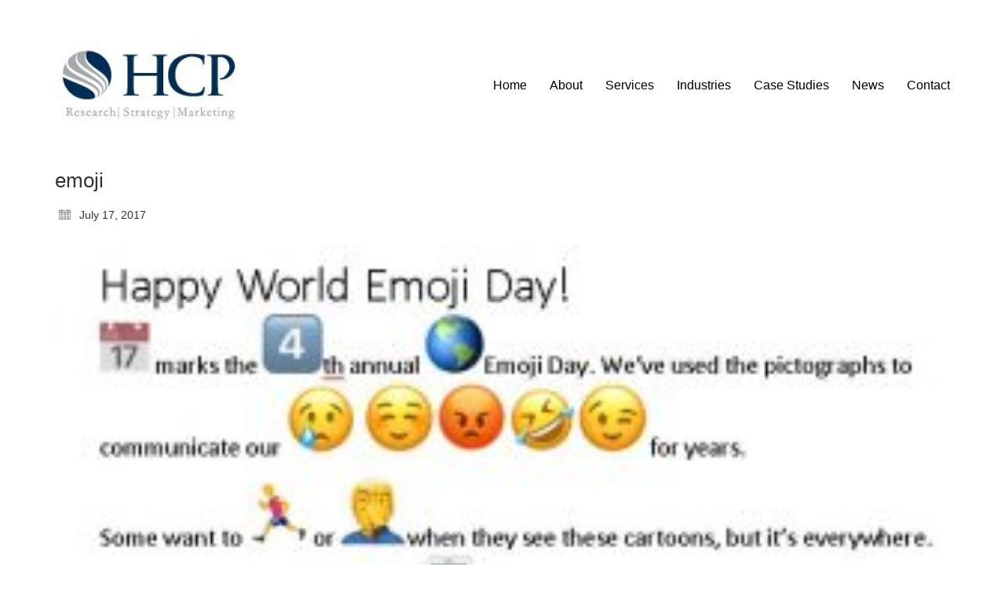

--- FILE ---
content_type: text/html; charset=UTF-8
request_url: https://blog.hcpassociates.com/world-emoji-day/emoji/
body_size: 35768
content:
<!DOCTYPE html>

<html class="no-js" dir="ltr" lang="en-US" prefix="og: https://ogp.me/ns#">
<head>
    <meta charset="UTF-8">
    <meta name="viewport" content="width=device-width, initial-scale=1.0">

	<title>emoji | Blog | HCP Associates</title>

		<!-- All in One SEO 4.6.9.1 - aioseo.com -->
		<meta name="robots" content="max-image-preview:large" />
		<link rel="canonical" href="https://blog.hcpassociates.com/world-emoji-day/emoji/" />
		<meta name="generator" content="All in One SEO (AIOSEO) 4.6.9.1" />
		<meta property="og:locale" content="en_US" />
		<meta property="og:site_name" content="Blog | HCP Associates | HCP Insights | Daily Thoughts, Reactions, Observations and Tips" />
		<meta property="og:type" content="article" />
		<meta property="og:title" content="emoji | Blog | HCP Associates" />
		<meta property="og:url" content="https://blog.hcpassociates.com/world-emoji-day/emoji/" />
		<meta property="article:published_time" content="2017-07-17T19:45:57+00:00" />
		<meta property="article:modified_time" content="2017-07-17T19:45:57+00:00" />
		<meta name="twitter:card" content="summary" />
		<meta name="twitter:title" content="emoji | Blog | HCP Associates" />
		<meta name="google" content="nositelinkssearchbox" />
		<script type="application/ld+json" class="aioseo-schema">
			{"@context":"https:\/\/schema.org","@graph":[{"@type":"BreadcrumbList","@id":"https:\/\/blog.hcpassociates.com\/world-emoji-day\/emoji\/#breadcrumblist","itemListElement":[{"@type":"ListItem","@id":"https:\/\/blog.hcpassociates.com\/#listItem","position":1,"name":"Home","item":"https:\/\/blog.hcpassociates.com\/","nextItem":"https:\/\/blog.hcpassociates.com\/world-emoji-day\/emoji\/#listItem"},{"@type":"ListItem","@id":"https:\/\/blog.hcpassociates.com\/world-emoji-day\/emoji\/#listItem","position":2,"name":"emoji","previousItem":"https:\/\/blog.hcpassociates.com\/#listItem"}]},{"@type":"ItemPage","@id":"https:\/\/blog.hcpassociates.com\/world-emoji-day\/emoji\/#itempage","url":"https:\/\/blog.hcpassociates.com\/world-emoji-day\/emoji\/","name":"emoji | Blog | HCP Associates","inLanguage":"en-US","isPartOf":{"@id":"https:\/\/blog.hcpassociates.com\/#website"},"breadcrumb":{"@id":"https:\/\/blog.hcpassociates.com\/world-emoji-day\/emoji\/#breadcrumblist"},"author":{"@id":"https:\/\/blog.hcpassociates.com\/author\/hcp2\/#author"},"creator":{"@id":"https:\/\/blog.hcpassociates.com\/author\/hcp2\/#author"},"datePublished":"2017-07-17T19:45:57+00:00","dateModified":"2017-07-17T19:45:57+00:00"},{"@type":"Organization","@id":"https:\/\/blog.hcpassociates.com\/#organization","name":"Blog | HCP Associates","description":"HCP Insights | Daily Thoughts, Reactions, Observations and Tips","url":"https:\/\/blog.hcpassociates.com\/"},{"@type":"Person","@id":"https:\/\/blog.hcpassociates.com\/author\/hcp2\/#author","url":"https:\/\/blog.hcpassociates.com\/author\/hcp2\/","name":"Administrator"},{"@type":"WebSite","@id":"https:\/\/blog.hcpassociates.com\/#website","url":"https:\/\/blog.hcpassociates.com\/","name":"Blog | HCP Associates","description":"HCP Insights | Daily Thoughts, Reactions, Observations and Tips","inLanguage":"en-US","publisher":{"@id":"https:\/\/blog.hcpassociates.com\/#organization"}}]}
		</script>
		<!-- All in One SEO -->

<link rel="alternate" type="application/rss+xml" title="Blog | HCP Associates &raquo; Feed" href="https://blog.hcpassociates.com/feed/" />
<link rel="alternate" type="application/rss+xml" title="Blog | HCP Associates &raquo; Comments Feed" href="https://blog.hcpassociates.com/comments/feed/" />
<link rel="alternate" type="application/rss+xml" title="Blog | HCP Associates &raquo; emoji Comments Feed" href="https://blog.hcpassociates.com/world-emoji-day/emoji/feed/" />
<script type="text/javascript">
/* <![CDATA[ */
window._wpemojiSettings = {"baseUrl":"https:\/\/s.w.org\/images\/core\/emoji\/15.0.3\/72x72\/","ext":".png","svgUrl":"https:\/\/s.w.org\/images\/core\/emoji\/15.0.3\/svg\/","svgExt":".svg","source":{"concatemoji":"https:\/\/blog.hcpassociates.com\/wp-includes\/js\/wp-emoji-release.min.js?ver=6.6.4"}};
/*! This file is auto-generated */
!function(i,n){var o,s,e;function c(e){try{var t={supportTests:e,timestamp:(new Date).valueOf()};sessionStorage.setItem(o,JSON.stringify(t))}catch(e){}}function p(e,t,n){e.clearRect(0,0,e.canvas.width,e.canvas.height),e.fillText(t,0,0);var t=new Uint32Array(e.getImageData(0,0,e.canvas.width,e.canvas.height).data),r=(e.clearRect(0,0,e.canvas.width,e.canvas.height),e.fillText(n,0,0),new Uint32Array(e.getImageData(0,0,e.canvas.width,e.canvas.height).data));return t.every(function(e,t){return e===r[t]})}function u(e,t,n){switch(t){case"flag":return n(e,"\ud83c\udff3\ufe0f\u200d\u26a7\ufe0f","\ud83c\udff3\ufe0f\u200b\u26a7\ufe0f")?!1:!n(e,"\ud83c\uddfa\ud83c\uddf3","\ud83c\uddfa\u200b\ud83c\uddf3")&&!n(e,"\ud83c\udff4\udb40\udc67\udb40\udc62\udb40\udc65\udb40\udc6e\udb40\udc67\udb40\udc7f","\ud83c\udff4\u200b\udb40\udc67\u200b\udb40\udc62\u200b\udb40\udc65\u200b\udb40\udc6e\u200b\udb40\udc67\u200b\udb40\udc7f");case"emoji":return!n(e,"\ud83d\udc26\u200d\u2b1b","\ud83d\udc26\u200b\u2b1b")}return!1}function f(e,t,n){var r="undefined"!=typeof WorkerGlobalScope&&self instanceof WorkerGlobalScope?new OffscreenCanvas(300,150):i.createElement("canvas"),a=r.getContext("2d",{willReadFrequently:!0}),o=(a.textBaseline="top",a.font="600 32px Arial",{});return e.forEach(function(e){o[e]=t(a,e,n)}),o}function t(e){var t=i.createElement("script");t.src=e,t.defer=!0,i.head.appendChild(t)}"undefined"!=typeof Promise&&(o="wpEmojiSettingsSupports",s=["flag","emoji"],n.supports={everything:!0,everythingExceptFlag:!0},e=new Promise(function(e){i.addEventListener("DOMContentLoaded",e,{once:!0})}),new Promise(function(t){var n=function(){try{var e=JSON.parse(sessionStorage.getItem(o));if("object"==typeof e&&"number"==typeof e.timestamp&&(new Date).valueOf()<e.timestamp+604800&&"object"==typeof e.supportTests)return e.supportTests}catch(e){}return null}();if(!n){if("undefined"!=typeof Worker&&"undefined"!=typeof OffscreenCanvas&&"undefined"!=typeof URL&&URL.createObjectURL&&"undefined"!=typeof Blob)try{var e="postMessage("+f.toString()+"("+[JSON.stringify(s),u.toString(),p.toString()].join(",")+"));",r=new Blob([e],{type:"text/javascript"}),a=new Worker(URL.createObjectURL(r),{name:"wpTestEmojiSupports"});return void(a.onmessage=function(e){c(n=e.data),a.terminate(),t(n)})}catch(e){}c(n=f(s,u,p))}t(n)}).then(function(e){for(var t in e)n.supports[t]=e[t],n.supports.everything=n.supports.everything&&n.supports[t],"flag"!==t&&(n.supports.everythingExceptFlag=n.supports.everythingExceptFlag&&n.supports[t]);n.supports.everythingExceptFlag=n.supports.everythingExceptFlag&&!n.supports.flag,n.DOMReady=!1,n.readyCallback=function(){n.DOMReady=!0}}).then(function(){return e}).then(function(){var e;n.supports.everything||(n.readyCallback(),(e=n.source||{}).concatemoji?t(e.concatemoji):e.wpemoji&&e.twemoji&&(t(e.twemoji),t(e.wpemoji)))}))}((window,document),window._wpemojiSettings);
/* ]]> */
</script>
<style id='wp-emoji-styles-inline-css'>

	img.wp-smiley, img.emoji {
		display: inline !important;
		border: none !important;
		box-shadow: none !important;
		height: 1em !important;
		width: 1em !important;
		margin: 0 0.07em !important;
		vertical-align: -0.1em !important;
		background: none !important;
		padding: 0 !important;
	}
</style>
<link rel='stylesheet' id='wp-block-library-css' href='https://blog.hcpassociates.com/wp-includes/css/dist/block-library/style.min.css?ver=6.6.4' media='all' />
<style id='classic-theme-styles-inline-css'>
/*! This file is auto-generated */
.wp-block-button__link{color:#fff;background-color:#32373c;border-radius:9999px;box-shadow:none;text-decoration:none;padding:calc(.667em + 2px) calc(1.333em + 2px);font-size:1.125em}.wp-block-file__button{background:#32373c;color:#fff;text-decoration:none}
</style>
<style id='global-styles-inline-css'>
:root{--wp--preset--aspect-ratio--square: 1;--wp--preset--aspect-ratio--4-3: 4/3;--wp--preset--aspect-ratio--3-4: 3/4;--wp--preset--aspect-ratio--3-2: 3/2;--wp--preset--aspect-ratio--2-3: 2/3;--wp--preset--aspect-ratio--16-9: 16/9;--wp--preset--aspect-ratio--9-16: 9/16;--wp--preset--color--black: #000000;--wp--preset--color--cyan-bluish-gray: #abb8c3;--wp--preset--color--white: #ffffff;--wp--preset--color--pale-pink: #f78da7;--wp--preset--color--vivid-red: #cf2e2e;--wp--preset--color--luminous-vivid-orange: #ff6900;--wp--preset--color--luminous-vivid-amber: #fcb900;--wp--preset--color--light-green-cyan: #7bdcb5;--wp--preset--color--vivid-green-cyan: #00d084;--wp--preset--color--pale-cyan-blue: #8ed1fc;--wp--preset--color--vivid-cyan-blue: #0693e3;--wp--preset--color--vivid-purple: #9b51e0;--wp--preset--gradient--vivid-cyan-blue-to-vivid-purple: linear-gradient(135deg,rgba(6,147,227,1) 0%,rgb(155,81,224) 100%);--wp--preset--gradient--light-green-cyan-to-vivid-green-cyan: linear-gradient(135deg,rgb(122,220,180) 0%,rgb(0,208,130) 100%);--wp--preset--gradient--luminous-vivid-amber-to-luminous-vivid-orange: linear-gradient(135deg,rgba(252,185,0,1) 0%,rgba(255,105,0,1) 100%);--wp--preset--gradient--luminous-vivid-orange-to-vivid-red: linear-gradient(135deg,rgba(255,105,0,1) 0%,rgb(207,46,46) 100%);--wp--preset--gradient--very-light-gray-to-cyan-bluish-gray: linear-gradient(135deg,rgb(238,238,238) 0%,rgb(169,184,195) 100%);--wp--preset--gradient--cool-to-warm-spectrum: linear-gradient(135deg,rgb(74,234,220) 0%,rgb(151,120,209) 20%,rgb(207,42,186) 40%,rgb(238,44,130) 60%,rgb(251,105,98) 80%,rgb(254,248,76) 100%);--wp--preset--gradient--blush-light-purple: linear-gradient(135deg,rgb(255,206,236) 0%,rgb(152,150,240) 100%);--wp--preset--gradient--blush-bordeaux: linear-gradient(135deg,rgb(254,205,165) 0%,rgb(254,45,45) 50%,rgb(107,0,62) 100%);--wp--preset--gradient--luminous-dusk: linear-gradient(135deg,rgb(255,203,112) 0%,rgb(199,81,192) 50%,rgb(65,88,208) 100%);--wp--preset--gradient--pale-ocean: linear-gradient(135deg,rgb(255,245,203) 0%,rgb(182,227,212) 50%,rgb(51,167,181) 100%);--wp--preset--gradient--electric-grass: linear-gradient(135deg,rgb(202,248,128) 0%,rgb(113,206,126) 100%);--wp--preset--gradient--midnight: linear-gradient(135deg,rgb(2,3,129) 0%,rgb(40,116,252) 100%);--wp--preset--font-size--small: 13px;--wp--preset--font-size--medium: 20px;--wp--preset--font-size--large: 36px;--wp--preset--font-size--x-large: 42px;--wp--preset--spacing--20: 0.44rem;--wp--preset--spacing--30: 0.67rem;--wp--preset--spacing--40: 1rem;--wp--preset--spacing--50: 1.5rem;--wp--preset--spacing--60: 2.25rem;--wp--preset--spacing--70: 3.38rem;--wp--preset--spacing--80: 5.06rem;--wp--preset--shadow--natural: 6px 6px 9px rgba(0, 0, 0, 0.2);--wp--preset--shadow--deep: 12px 12px 50px rgba(0, 0, 0, 0.4);--wp--preset--shadow--sharp: 6px 6px 0px rgba(0, 0, 0, 0.2);--wp--preset--shadow--outlined: 6px 6px 0px -3px rgba(255, 255, 255, 1), 6px 6px rgba(0, 0, 0, 1);--wp--preset--shadow--crisp: 6px 6px 0px rgba(0, 0, 0, 1);}:where(.is-layout-flex){gap: 0.5em;}:where(.is-layout-grid){gap: 0.5em;}body .is-layout-flex{display: flex;}.is-layout-flex{flex-wrap: wrap;align-items: center;}.is-layout-flex > :is(*, div){margin: 0;}body .is-layout-grid{display: grid;}.is-layout-grid > :is(*, div){margin: 0;}:where(.wp-block-columns.is-layout-flex){gap: 2em;}:where(.wp-block-columns.is-layout-grid){gap: 2em;}:where(.wp-block-post-template.is-layout-flex){gap: 1.25em;}:where(.wp-block-post-template.is-layout-grid){gap: 1.25em;}.has-black-color{color: var(--wp--preset--color--black) !important;}.has-cyan-bluish-gray-color{color: var(--wp--preset--color--cyan-bluish-gray) !important;}.has-white-color{color: var(--wp--preset--color--white) !important;}.has-pale-pink-color{color: var(--wp--preset--color--pale-pink) !important;}.has-vivid-red-color{color: var(--wp--preset--color--vivid-red) !important;}.has-luminous-vivid-orange-color{color: var(--wp--preset--color--luminous-vivid-orange) !important;}.has-luminous-vivid-amber-color{color: var(--wp--preset--color--luminous-vivid-amber) !important;}.has-light-green-cyan-color{color: var(--wp--preset--color--light-green-cyan) !important;}.has-vivid-green-cyan-color{color: var(--wp--preset--color--vivid-green-cyan) !important;}.has-pale-cyan-blue-color{color: var(--wp--preset--color--pale-cyan-blue) !important;}.has-vivid-cyan-blue-color{color: var(--wp--preset--color--vivid-cyan-blue) !important;}.has-vivid-purple-color{color: var(--wp--preset--color--vivid-purple) !important;}.has-black-background-color{background-color: var(--wp--preset--color--black) !important;}.has-cyan-bluish-gray-background-color{background-color: var(--wp--preset--color--cyan-bluish-gray) !important;}.has-white-background-color{background-color: var(--wp--preset--color--white) !important;}.has-pale-pink-background-color{background-color: var(--wp--preset--color--pale-pink) !important;}.has-vivid-red-background-color{background-color: var(--wp--preset--color--vivid-red) !important;}.has-luminous-vivid-orange-background-color{background-color: var(--wp--preset--color--luminous-vivid-orange) !important;}.has-luminous-vivid-amber-background-color{background-color: var(--wp--preset--color--luminous-vivid-amber) !important;}.has-light-green-cyan-background-color{background-color: var(--wp--preset--color--light-green-cyan) !important;}.has-vivid-green-cyan-background-color{background-color: var(--wp--preset--color--vivid-green-cyan) !important;}.has-pale-cyan-blue-background-color{background-color: var(--wp--preset--color--pale-cyan-blue) !important;}.has-vivid-cyan-blue-background-color{background-color: var(--wp--preset--color--vivid-cyan-blue) !important;}.has-vivid-purple-background-color{background-color: var(--wp--preset--color--vivid-purple) !important;}.has-black-border-color{border-color: var(--wp--preset--color--black) !important;}.has-cyan-bluish-gray-border-color{border-color: var(--wp--preset--color--cyan-bluish-gray) !important;}.has-white-border-color{border-color: var(--wp--preset--color--white) !important;}.has-pale-pink-border-color{border-color: var(--wp--preset--color--pale-pink) !important;}.has-vivid-red-border-color{border-color: var(--wp--preset--color--vivid-red) !important;}.has-luminous-vivid-orange-border-color{border-color: var(--wp--preset--color--luminous-vivid-orange) !important;}.has-luminous-vivid-amber-border-color{border-color: var(--wp--preset--color--luminous-vivid-amber) !important;}.has-light-green-cyan-border-color{border-color: var(--wp--preset--color--light-green-cyan) !important;}.has-vivid-green-cyan-border-color{border-color: var(--wp--preset--color--vivid-green-cyan) !important;}.has-pale-cyan-blue-border-color{border-color: var(--wp--preset--color--pale-cyan-blue) !important;}.has-vivid-cyan-blue-border-color{border-color: var(--wp--preset--color--vivid-cyan-blue) !important;}.has-vivid-purple-border-color{border-color: var(--wp--preset--color--vivid-purple) !important;}.has-vivid-cyan-blue-to-vivid-purple-gradient-background{background: var(--wp--preset--gradient--vivid-cyan-blue-to-vivid-purple) !important;}.has-light-green-cyan-to-vivid-green-cyan-gradient-background{background: var(--wp--preset--gradient--light-green-cyan-to-vivid-green-cyan) !important;}.has-luminous-vivid-amber-to-luminous-vivid-orange-gradient-background{background: var(--wp--preset--gradient--luminous-vivid-amber-to-luminous-vivid-orange) !important;}.has-luminous-vivid-orange-to-vivid-red-gradient-background{background: var(--wp--preset--gradient--luminous-vivid-orange-to-vivid-red) !important;}.has-very-light-gray-to-cyan-bluish-gray-gradient-background{background: var(--wp--preset--gradient--very-light-gray-to-cyan-bluish-gray) !important;}.has-cool-to-warm-spectrum-gradient-background{background: var(--wp--preset--gradient--cool-to-warm-spectrum) !important;}.has-blush-light-purple-gradient-background{background: var(--wp--preset--gradient--blush-light-purple) !important;}.has-blush-bordeaux-gradient-background{background: var(--wp--preset--gradient--blush-bordeaux) !important;}.has-luminous-dusk-gradient-background{background: var(--wp--preset--gradient--luminous-dusk) !important;}.has-pale-ocean-gradient-background{background: var(--wp--preset--gradient--pale-ocean) !important;}.has-electric-grass-gradient-background{background: var(--wp--preset--gradient--electric-grass) !important;}.has-midnight-gradient-background{background: var(--wp--preset--gradient--midnight) !important;}.has-small-font-size{font-size: var(--wp--preset--font-size--small) !important;}.has-medium-font-size{font-size: var(--wp--preset--font-size--medium) !important;}.has-large-font-size{font-size: var(--wp--preset--font-size--large) !important;}.has-x-large-font-size{font-size: var(--wp--preset--font-size--x-large) !important;}
:where(.wp-block-post-template.is-layout-flex){gap: 1.25em;}:where(.wp-block-post-template.is-layout-grid){gap: 1.25em;}
:where(.wp-block-columns.is-layout-flex){gap: 2em;}:where(.wp-block-columns.is-layout-grid){gap: 2em;}
:root :where(.wp-block-pullquote){font-size: 1.5em;line-height: 1.6;}
</style>
<link rel='stylesheet' id='kalium-bootstrap-css-css' href='https://blog.hcpassociates.com/wp-content/themes/kalium/assets/css/bootstrap.min.css?ver=3.17.001' media='all' />
<link rel='stylesheet' id='kalium-theme-base-css-css' href='https://blog.hcpassociates.com/wp-content/themes/kalium/assets/css/base.min.css?ver=3.17.001' media='all' />
<link rel='stylesheet' id='kalium-theme-style-new-css-css' href='https://blog.hcpassociates.com/wp-content/themes/kalium/assets/css/new/style.min.css?ver=3.17.001' media='all' />
<link rel='stylesheet' id='kalium-theme-other-css-css' href='https://blog.hcpassociates.com/wp-content/themes/kalium/assets/css/other.min.css?ver=3.17.001' media='all' />
<link rel='stylesheet' id='kalium-style-css-css' href='https://blog.hcpassociates.com/wp-content/themes/kalium/style.css?ver=3.17.001' media='all' />
<link rel='stylesheet' id='kalium-fluidbox-css-css' href='https://blog.hcpassociates.com/wp-content/themes/kalium/assets/vendors/fluidbox/css/fluidbox.min.css?ver=3.17.001' media='all' />
<link rel='stylesheet' id='js_composer_front-css' href='https://blog.hcpassociates.com/wp-content/plugins/js_composer/assets/css/js_composer.min.css?ver=7.9' media='all' />
<link rel='stylesheet' id='vc_animate-css-css' href='https://blog.hcpassociates.com/wp-content/plugins/js_composer/assets/lib/vendor/node_modules/animate.css/animate.min.css?ver=7.9' media='all' />
    <script type="text/javascript">
		var ajaxurl = ajaxurl || 'https://blog.hcpassociates.com/wp-admin/admin-ajax.php';
		    </script>
	<script type="text/javascript" src="https://blog.hcpassociates.com/wp-includes/js/jquery/jquery.min.js?ver=3.7.1" id="jquery-core-js"></script>
<script type="text/javascript" src="https://blog.hcpassociates.com/wp-includes/js/jquery/jquery-migrate.min.js?ver=3.4.1" id="jquery-migrate-js"></script>
<script></script><link rel="https://api.w.org/" href="https://blog.hcpassociates.com/wp-json/" /><link rel="alternate" title="JSON" type="application/json" href="https://blog.hcpassociates.com/wp-json/wp/v2/media/150" /><link rel="EditURI" type="application/rsd+xml" title="RSD" href="https://blog.hcpassociates.com/xmlrpc.php?rsd" />
<meta name="generator" content="WordPress 6.6.4" />
<link rel='shortlink' href='https://blog.hcpassociates.com/?p=150' />
<link rel="alternate" title="oEmbed (JSON)" type="application/json+oembed" href="https://blog.hcpassociates.com/wp-json/oembed/1.0/embed?url=https%3A%2F%2Fblog.hcpassociates.com%2Fworld-emoji-day%2Femoji%2F" />
<link rel="alternate" title="oEmbed (XML)" type="text/xml+oembed" href="https://blog.hcpassociates.com/wp-json/oembed/1.0/embed?url=https%3A%2F%2Fblog.hcpassociates.com%2Fworld-emoji-day%2Femoji%2F&#038;format=xml" />
<style id="theme-custom-css">.main-header.menu-type-standard-menu .standard-menu-container.menu-skin-main div.menu>ul ul, .main-header.menu-type-standard-menu .standard-menu-container.menu-skin-main ul.menu ul {    background: #000000;    color: #ffffff;}.logo-and-menu-container{color: #000000 !important;}.main-header.menu-type-standard-menu .standard-menu-container.menu-skin-main div.menu>ul>li>a, .main-header.menu-type-standard-menu .standard-menu-container.menu-skin-main ul.menu>li>a {    color: #000000 !important;font-weight: 400;font-size: 16px;}.main-header.menu-type-standard-menu .standard-menu-container.menu-skin-main div.menu>ul>li>a:after, .main-header.menu-type-standard-menu .standard-menu-container.menu-skin-main ul.menu>li>a:after {    display: none;}</style><script>var mobile_menu_breakpoint = 768;</script><style data-appended-custom-css="true">@media screen and (min-width:769px) { .mobile-menu-wrapper,.mobile-menu-overlay,.header-block__item--mobile-menu-toggle {display: none;} }</style><style data-appended-custom-css="true">@media screen and (max-width:768px) { .header-block__item--standard-menu-container {display: none;} }</style><meta name="generator" content="Powered by WPBakery Page Builder - drag and drop page builder for WordPress."/>
<link rel="icon" href="https://blog.hcpassociates.com/wp-content/uploads/2016/10/cropped-HCP_Circle-01-1-32x32.png" sizes="32x32" />
<link rel="icon" href="https://blog.hcpassociates.com/wp-content/uploads/2016/10/cropped-HCP_Circle-01-1-192x192.png" sizes="192x192" />
<link rel="apple-touch-icon" href="https://blog.hcpassociates.com/wp-content/uploads/2016/10/cropped-HCP_Circle-01-1-180x180.png" />
<meta name="msapplication-TileImage" content="https://blog.hcpassociates.com/wp-content/uploads/2016/10/cropped-HCP_Circle-01-1-270x270.png" />
		<style id="wp-custom-css">
			.tags-holder{
	display: none;
}		</style>
		<noscript><style> .wpb_animate_when_almost_visible { opacity: 1; }</style></noscript></head>
<body class="attachment attachment-template-default single single-attachment postid-150 attachmentid-150 attachment-jpeg wpb-js-composer js-comp-ver-7.9 vc_responsive">

<div class="mobile-menu-wrapper mobile-menu-slide">

    <div class="mobile-menu-container">

		<ul id="menu-hcp" class="menu"><li id="menu-item-8" class="menu-item menu-item-type-custom menu-item-object-custom menu-item-8"><a href="http://www.hcpassociates.com/">Home</a></li>
<li id="menu-item-9" class="menu-item menu-item-type-custom menu-item-object-custom menu-item-9"><a href="http://www.hcpassociates.com/about/">About</a></li>
<li id="menu-item-10" class="menu-item menu-item-type-custom menu-item-object-custom menu-item-10"><a href="http://www.hcpassociates.com/services/">Services</a></li>
<li id="menu-item-11" class="menu-item menu-item-type-custom menu-item-object-custom menu-item-11"><a href="http://www.hcpassociates.com/industries/">Industries</a></li>
<li id="menu-item-12" class="menu-item menu-item-type-custom menu-item-object-custom menu-item-12"><a href="http://www.hcpassociates.com/case-studies/">Case Studies</a></li>
<li id="menu-item-13" class="menu-item menu-item-type-custom menu-item-object-custom menu-item-has-children menu-item-13"><a href="http://www.hcpassociates.com/news/">News</a>
<ul class="sub-menu">
	<li id="menu-item-28" class="menu-item menu-item-type-custom menu-item-object-custom menu-item-28"><a href="https://blog.hcpassociates.com/hcp-insights/">Insights</a></li>
</ul>
</li>
<li id="menu-item-14" class="menu-item menu-item-type-custom menu-item-object-custom menu-item-14"><a href="http://www.hcpassociates.com/contact/">Contact</a></li>
</ul>
		            <form role="search" method="get" class="search-form" action="https://blog.hcpassociates.com/">
                <input type="search" class="search-field" placeholder="Search site..." value="" name="s" id="search_mobile_inp"/>

                <label for="search_mobile_inp">
                    <i class="fa fa-search"></i>
                </label>

                <input type="submit" class="search-submit" value="Go"/>
            </form>
		
		
		
    </div>

</div>

<div class="mobile-menu-overlay"></div>
<div class="wrapper" id="main-wrapper">

	    <header class="site-header main-header menu-type-standard-menu">

		<div class="header-block">

	
	<div class="header-block__row-container container">

		<div class="header-block__row header-block__row--main">
			        <div class="header-block__column header-block__logo header-block--auto-grow">
			    <a href="https://blog.hcpassociates.com" class="header-logo logo-image">
		            <img src="https://blog.hcpassociates.com/wp-content/uploads/2016/09/cropped-HCPlogo-1-1.jpg" class="main-logo" width="240" height="116" alt="Blog | HCP Associates"/>
		    </a>
        </div>
		        <div class="header-block__column header-block--content-right header-block--align-right">

            <div class="header-block__items-row">
				<div class="header-block__item header-block__item--type-menu-main-menu header-block__item--standard-menu-container"><div class="standard-menu-container menu-skin-main"><nav class="nav-container-main-menu"><ul id="menu-hcp-1" class="menu"><li class="menu-item menu-item-type-custom menu-item-object-custom menu-item-8"><a href="http://www.hcpassociates.com/"><span>Home</span></a></li>
<li class="menu-item menu-item-type-custom menu-item-object-custom menu-item-9"><a href="http://www.hcpassociates.com/about/"><span>About</span></a></li>
<li class="menu-item menu-item-type-custom menu-item-object-custom menu-item-10"><a href="http://www.hcpassociates.com/services/"><span>Services</span></a></li>
<li class="menu-item menu-item-type-custom menu-item-object-custom menu-item-11"><a href="http://www.hcpassociates.com/industries/"><span>Industries</span></a></li>
<li class="menu-item menu-item-type-custom menu-item-object-custom menu-item-12"><a href="http://www.hcpassociates.com/case-studies/"><span>Case Studies</span></a></li>
<li class="menu-item menu-item-type-custom menu-item-object-custom menu-item-has-children menu-item-13"><a href="http://www.hcpassociates.com/news/"><span>News</span></a>
<ul class="sub-menu">
	<li class="menu-item menu-item-type-custom menu-item-object-custom menu-item-28"><a href="https://blog.hcpassociates.com/hcp-insights/"><span>Insights</span></a></li>
</ul>
</li>
<li class="menu-item menu-item-type-custom menu-item-object-custom menu-item-14"><a href="http://www.hcpassociates.com/contact/"><span>Contact</span></a></li>
</ul></nav></div></div><div class="header-block__item header-block__item--type-menu-main-menu header-block__item--mobile-menu-toggle"><a href="#" class="toggle-bars menu-skin-main" aria-label="Toggle navigation" role="button" data-action="mobile-menu">        <span class="toggle-bars__column">
            <span class="toggle-bars__bar-lines">
                <span class="toggle-bars__bar-line toggle-bars__bar-line--top"></span>
                <span class="toggle-bars__bar-line toggle-bars__bar-line--middle"></span>
                <span class="toggle-bars__bar-line toggle-bars__bar-line--bottom"></span>
            </span>
        </span>
		</a></div>            </div>

        </div>
				</div>

	</div>

	
</div>

    </header>

        <div class="single-post single-post--no-featured-image">

            <div class="container">

                <div class="row">

					<article id="post-150" class="post post-150 attachment type-attachment status-inherit hentry">
	
		
	<section class="post--column post-body">
		
		<header class="entry-header">

	<h1 class="post-title entry-title">emoji</h1>
</header>            <section class="post-meta-only">

				            <div class="post-meta date updated published">
                <i class="icon icon-basic-calendar"></i>
				July 17, 2017            </div>
		
            </section>
		            <section class="post-content post-formatting">
				<p class="attachment"><a href='https://blog.hcpassociates.com/wp-content/uploads/2017/07/emoji.jpg'><img decoding="async" width="300" height="220" src="https://blog.hcpassociates.com/wp-content/uploads/2017/07/emoji-300x220.jpg" class="attachment-medium size-medium" alt="" srcset="https://blog.hcpassociates.com/wp-content/uploads/2017/07/emoji-300x220.jpg 300w, https://blog.hcpassociates.com/wp-content/uploads/2017/07/emoji-588x432.jpg 588w, https://blog.hcpassociates.com/wp-content/uploads/2017/07/emoji-505x371.jpg 505w, https://blog.hcpassociates.com/wp-content/uploads/2017/07/emoji.jpg 663w" sizes="(max-width: 300px) 100vw, 300px" /></a></p>
            </section>
				
	</section>
	
		
</article>
                </div>

            </div>

        </div>
		    <section class="post-comment-form">

        <div class="container">

				<div id="respond" class="comment-respond">
		<h3 id="reply-title" class="comment-reply-title">Share your thoughts <small><a rel="nofollow" id="cancel-comment-reply-link" href="/world-emoji-day/emoji/#respond" style="display:none;">Cancel reply</a></small></h3><p class="must-log-in">You must be <a href="https://blog.hcpassociates.com/wp-login.php?redirect_to=https%3A%2F%2Fblog.hcpassociates.com%2Fworld-emoji-day%2Femoji%2F">logged in</a> to post a comment.</p>	</div><!-- #respond -->
	<p class="akismet_comment_form_privacy_notice">This site uses Akismet to reduce spam. <a href="https://akismet.com/privacy/" target="_blank" rel="nofollow noopener">Learn how your comment data is processed</a>.</p>
        </div>

    </section>
</div><!-- .wrapper -->
<footer id="footer" role="contentinfo" class="site-footer main-footer footer-bottom-horizontal">

	<div class="container">
	
	<div class="footer-widgets">
		
			
		<div class="footer--widgets widget-area widgets--columned-layout widgets--columns-3" role="complementary">
			
						
		</div>
	
	</div>
	
	<hr>
	
</div>
	
        <div class="footer-bottom">

            <div class="container">

                <div class="footer-bottom-content">

					
                        <div class="footer-content-right">
							<ul class="social-networks textual"><li><a href="https://www.facebook.com/hcpassociates" target="_blank" class="facebook" title="Facebook" aria-label="Facebook" rel="noopener"><i class="fab fa-facebook"></i><span class="name">Facebook</span></a></li><li><a href="https://www.linkedin.com/company/hcp-associates" target="_blank" class="linkedin" title="LinkedIn" aria-label="LinkedIn" rel="noopener"><i class="fab fa-linkedin"></i><span class="name">LinkedIn</span></a></li><li><a href="https://twitter.com/hcpassociates" target="_blank" class="twitter" title="Twitter" aria-label="Twitter" rel="noopener"><i class="fab fa-x-twitter"></i><span class="name">Twitter</span></a></li><li><a href="https://www.youtube.com/channel/UC2XunAqTQtOprOTd9fBcigg" target="_blank" class="youtube" title="YouTube" aria-label="YouTube" rel="noopener"><i class="fab fa-youtube"></i><span class="name">YouTube</span></a></li><li><a href="http://www.gafilms.com/" target="_blank" class="custom" title="Videos" aria-label="Videos" rel="noopener"><i class="fas fa-plus"></i><span class="name">Videos</span></a></li></ul>                        </div>

					
					
                        <div class="footer-content-left">

                            <div class="copyrights site-info">
                                <p>HCP Associates - © Copyright 2023. All Rights Reserved</p>
                            </div>

                        </div>

					                </div>

            </div>

        </div>

	
</footer><script type="application/ld+json">{"@context":"https:\/\/schema.org\/","@type":"Organization","name":"Blog | HCP Associates","url":"https:\/\/blog.hcpassociates.com","logo":"https:\/\/blog.hcpassociates.com\/wp-content\/uploads\/2016\/09\/cropped-HCPlogo-1-1.jpg"}</script><link rel='stylesheet' id='kalium-fontawesome-css-css' href='https://blog.hcpassociates.com/wp-content/themes/kalium/assets/vendors/font-awesome/css/all.min.css?ver=3.17.001' media='all' />
<script type="text/javascript" src="https://blog.hcpassociates.com/wp-content/themes/kalium/assets/vendors/gsap/gsap.min.js?ver=3.17.001" id="kalium-gsap-js-js"></script>
<script type="text/javascript" src="https://blog.hcpassociates.com/wp-content/themes/kalium/assets/vendors/gsap/ScrollToPlugin.min.js?ver=3.17.001" id="kalium-gsap-scrollto-js-js"></script>
<script type="text/javascript" src="https://blog.hcpassociates.com/wp-content/themes/kalium/assets/vendors/scrollmagic/ScrollMagic.min.js?ver=3.17.001" id="kalium-scrollmagic-js-js"></script>
<script type="text/javascript" src="https://blog.hcpassociates.com/wp-content/themes/kalium/assets/vendors/scrollmagic/plugins/animation.gsap.min.js?ver=3.17.001" id="kalium-scrollmagic-gsap-js-js"></script>
<script type="text/javascript" src="https://blog.hcpassociates.com/wp-content/themes/kalium/assets/vendors/jquery-libs/jquery.ba-throttle-debounce.js?ver=3.17.001" id="kalium-jquery-throttle-debounce-js-js"></script>
<script type="text/javascript" src="https://blog.hcpassociates.com/wp-content/themes/kalium/assets/vendors/fluidbox/jquery.fluidbox.min.js?ver=3.17.001" id="kalium-fluidbox-js-js"></script>
<script type="text/javascript" src="https://blog.hcpassociates.com/wp-includes/js/comment-reply.min.js?ver=6.6.4" id="comment-reply-js" async="async" data-wp-strategy="async"></script>
<script type="text/javascript" src="https://blog.hcpassociates.com/wp-content/plugins/js_composer/assets/js/dist/js_composer_front.min.js?ver=7.9" id="wpb_composer_front_js-js"></script>
<script type="text/javascript" src="https://blog.hcpassociates.com/wp-content/plugins/js_composer/assets/lib/vendor/node_modules/imagesloaded/imagesloaded.pkgd.min.js?ver=7.9" id="vc_grid-js-imagesloaded-js"></script>
<script type="text/javascript" src="https://blog.hcpassociates.com/wp-includes/js/underscore.min.js?ver=1.13.4" id="underscore-js"></script>
<script type="text/javascript" src="https://blog.hcpassociates.com/wp-content/plugins/js_composer/assets/lib/vc/vc_waypoints/vc-waypoints.min.js?ver=7.9" id="vc_waypoints-js"></script>
<script type="text/javascript" src="https://blog.hcpassociates.com/wp-content/plugins/js_composer/assets/js/dist/vc_grid.min.js?ver=7.9" id="vc_grid-js"></script>
<script type="text/javascript" id="kalium-main-js-js-before">
/* <![CDATA[ */
var _k = _k || {}; _k.enqueueAssets = {"js":{"light-gallery":[{"src":"https:\/\/blog.hcpassociates.com\/wp-content\/themes\/kalium\/assets\/vendors\/light-gallery\/lightgallery-all.min.js"}],"videojs":[{"src":"https:\/\/blog.hcpassociates.com\/wp-content\/themes\/kalium\/assets\/vendors\/video-js\/video.min.js"}]},"css":{"light-gallery":[{"src":"https:\/\/blog.hcpassociates.com\/wp-content\/themes\/kalium\/assets\/vendors\/light-gallery\/css\/lightgallery.min.css"},{"src":"https:\/\/blog.hcpassociates.com\/wp-content\/themes\/kalium\/assets\/vendors\/light-gallery\/css\/lg-transitions.min.css"}],"videojs":[{"src":"https:\/\/blog.hcpassociates.com\/wp-content\/themes\/kalium\/assets\/vendors\/video-js\/video-js.min.css"}]}};
var _k = _k || {}; _k.require = function(e){var t=e instanceof Array?e:[e],r=function(e){var t,t;e.match(/\.js(\?.*)?$/)?(t=document.createElement("script")).src=e:((t=document.createElement("link")).rel="stylesheet",t.href=e);var r=!1,a=jQuery("[data-deploader]").each((function(t,a){e!=jQuery(a).attr("src")&&e!=jQuery(a).attr("href")||(r=!0)})).length;r||(t.setAttribute("data-deploader",a),jQuery("head").append(t))},a;return new Promise((function(e,a){var n=0,c=function(t){if(t&&t.length){var a=t.shift(),n=a.match(/\.js(\?.*)?$/)?"script":"text";jQuery.ajax({dataType:n,url:a,cache:!0}).success((function(){r(a)})).always((function(){a.length&&c(t)}))}else e()};c(t)}))};;
/* ]]> */
</script>
<script type="text/javascript" src="https://blog.hcpassociates.com/wp-content/themes/kalium/assets/js/main.min.js?ver=3.17.001" id="kalium-main-js-js"></script>
<script></script>
<!-- TET: 0.535947 / 3.17 -->
</body>
</html>